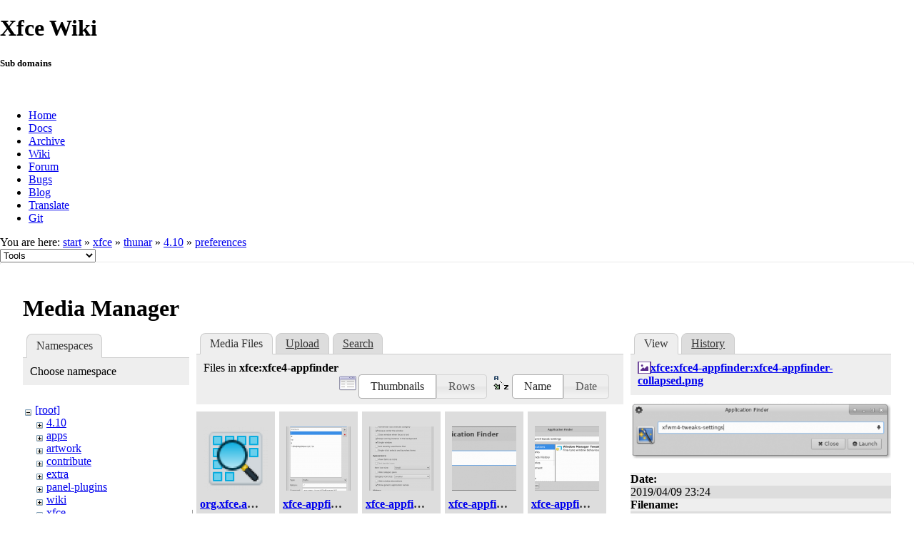

--- FILE ---
content_type: text/html; charset=utf-8
request_url: https://docs.xfce.org/xfce/thunar/4.10/preferences?image=xfce%3Axfce4-appfinder%3Axfce4-appfinder-collapsed.png&ns=xfce%3Axfce4-appfinder&tab_details=view&do=media&tab_files=files
body_size: 32948
content:
<!DOCTYPE html>
<html lang="en" dir="ltr" class="no-js">
<head>
    <meta charset="utf-8" />
    <!--[if IE]><meta http-equiv="X-UA-Compatible" content="IE=edge,chrome=1" /><![endif]-->
    <title>xfce:thunar:4.10:preferences [Xfce Docs]</title>
    <script>(function(H){H.className=H.className.replace(/\bno-js\b/,'js')})(document.documentElement)</script>
    <meta name="generator" content="DokuWiki"/>
<meta name="robots" content="noindex,nofollow"/>
<link rel="search" type="application/opensearchdescription+xml" href="/lib/exe/opensearch.php" title="Xfce Docs"/>
<link rel="start" href="/"/>
<link rel="contents" href="/xfce/thunar/4.10/preferences?do=index" title="Sitemap"/>
<link rel="manifest" href="/lib/exe/manifest.php"/>
<link rel="alternate" type="application/rss+xml" title="Recent Changes" href="/feed.php"/>
<link rel="alternate" type="application/rss+xml" title="Current namespace" href="/feed.php?mode=list&amp;ns=xfce:thunar:4.10"/>
<link rel="alternate" type="text/html" title="Plain HTML" href="/_export/xhtml/xfce/thunar/4.10/preferences"/>
<link rel="alternate" type="text/plain" title="Wiki Markup" href="/_export/raw/xfce/thunar/4.10/preferences"/>
<link rel="stylesheet" href="/lib/exe/css.php?t=xfce&amp;tseed=441bbbbaa5cd9733a14c4e6465af56fe"/>
<!--[if gte IE 9]><!-->
<script >/*<![CDATA[*/var NS='xfce:thunar:4.10';var JSINFO = {"id":"xfce:thunar:4.10:preferences","namespace":"xfce:thunar:4.10","ACT":"media","useHeadingNavigation":0,"useHeadingContent":1};
/*!]]>*/</script>
<script src="/lib/exe/jquery.php?tseed=f0349b609f9b91a485af8fd8ecd4aea4" defer="defer">/*<![CDATA[*/
/*!]]>*/</script>
<script src="/lib/exe/js.php?t=xfce&amp;tseed=441bbbbaa5cd9733a14c4e6465af56fe" defer="defer">/*<![CDATA[*/
/*!]]>*/</script>
<!--<![endif]-->
    <meta name="viewport" content="width=device-width,initial-scale=1" />
    <link rel="shortcut icon" href="/lib/tpl/xfce/images/favicon.ico" />
<link rel="apple-touch-icon" href="/lib/tpl/xfce/images/apple-touch-icon.png" />
    	<link rel="stylesheet" media="screen" href="//cdn.xfce.org/style/css.php?site=wiki" type="text/css" />
</head>

<body>

<div id="xfce-header">
  <div>
    <h1 id="xfce-header-title">Xfce Wiki</h1>
    <h5 id="xfce-header-subtitle">Sub domains</h5>
    &nbsp;
    <ul>
      <li><a href="https://www.xfce.org" title="Go to the homepage">Home</a></li>
      <li><a href="https://docs.xfce.org" title="Official documentation">Docs</a></li>
      <li><a href="https://archive.xfce.org" title="Download location of tarballs">Archive</a></li>
      <li><a href="https://wiki.xfce.org" title="Community documentation">Wiki</a></li>
      <li><a href="https://forum.xfce.org" title="Community forums">Forum</a></li>
      <li><a href="https://gitlab.xfce.org" title="Report and track bugs">Bugs</a></li>
      <li><a href="https://blog.xfce.org" title="Visit the blog">Blog</a></li>
      <li><a href="https://docs.xfce.org/contribute/translate/start" title="Help translating the Xfce project">Translate</a></li>
      <li><a href="https://gitlab.xfce.org" title="Project repositories">Git</a></li>
    </ul>
  </div>
  <div  id="xfce-header-clear"></div>
</div>
    <!--[if lte IE 7 ]><div id="IE7"><![endif]--><!--[if IE 8 ]><div id="IE8"><![endif]-->

	
<!-- ********** HEADER ********** -->
<div id="header" class="main_width"><div class="pad group">
	
			<div class="breadcrumbs">
							<div class="youarehere"><span class="bchead">You are here: </span><span class="home"><bdi><a href="/start" class="wikilink1" title="start" data-wiki-id="start">start</a></bdi></span> » <bdi><a href="/xfce/start" class="wikilink1" title="xfce:start" data-wiki-id="xfce:start">xfce</a></bdi> » <bdi><a href="/xfce/thunar/start" class="wikilink1" title="xfce:thunar:start" data-wiki-id="xfce:thunar:start">thunar</a></bdi> » <bdi><a href="/xfce/thunar/4.10/start" class="wikilink1" title="xfce:thunar:4.10:start" data-wiki-id="xfce:thunar:4.10:start">4.10</a></bdi> » <bdi><a href="/xfce/thunar/4.10/preferences" class="wikilink1" title="xfce:thunar:4.10:preferences" data-wiki-id="xfce:thunar:4.10:preferences">preferences</a></bdi></div>
								</div>
	
	<div class="tools">
		<div class="mobileTools">
                        <form action="/doku.php" method="get" accept-charset="utf-8"><div class="no"><input type="hidden" name="id" value="xfce:thunar:4.10:preferences" /><select name="do" class="edit quickselect" title="Tools"><option value="">Tools</option><optgroup label="Page Tools"><option value="">Show page</option><option value="revisions">Old revisions</option><option value="backlink">Backlinks</option></optgroup><optgroup label="Site Tools"><option value="recent">Recent Changes</option><option value="media">Media Manager</option><option value="index">Sitemap</option></optgroup><optgroup label="User Tools"><option value="login">Log In</option></optgroup></select><button type="submit">&gt;</button></div></form>		</div>
					</div>

	<hr class="a11y" />
</div></div><!-- /header -->

	<div id="dokuwiki__top"></div>
	<div id="main" class="dokuwiki site mode_media">

		<div id="content">
			<div id="article" class="page group">
				
												<!-- wikipage start -->
				<div id="mediamanager__page">
<h1>Media Manager</h1>
<div class="panel namespaces">
<h2>Namespaces</h2>
<div class="panelHeader">Choose namespace</div>
<div class="panelContent" id="media__tree">

<ul class="idx">
<li class="media level0 open"><img src="/lib/images/minus.gif" alt="−" /><div class="li"><a href="/xfce/thunar/4.10/preferences?ns=&amp;tab_files=files&amp;do=media&amp;tab_details=view&amp;image=xfce%3Axfce4-appfinder%3Axfce4-appfinder-collapsed.png" class="idx_dir">[root]</a></div>
<ul class="idx">
<li class="media level1 closed"><img src="/lib/images/plus.gif" alt="+" /><div class="li"><a href="/xfce/thunar/4.10/preferences?ns=4.10&amp;tab_files=files&amp;do=media&amp;tab_details=view&amp;image=xfce%3Axfce4-appfinder%3Axfce4-appfinder-collapsed.png" class="idx_dir">4.10</a></div></li>
<li class="media level1 closed"><img src="/lib/images/plus.gif" alt="+" /><div class="li"><a href="/xfce/thunar/4.10/preferences?ns=apps&amp;tab_files=files&amp;do=media&amp;tab_details=view&amp;image=xfce%3Axfce4-appfinder%3Axfce4-appfinder-collapsed.png" class="idx_dir">apps</a></div></li>
<li class="media level1 closed"><img src="/lib/images/plus.gif" alt="+" /><div class="li"><a href="/xfce/thunar/4.10/preferences?ns=artwork&amp;tab_files=files&amp;do=media&amp;tab_details=view&amp;image=xfce%3Axfce4-appfinder%3Axfce4-appfinder-collapsed.png" class="idx_dir">artwork</a></div></li>
<li class="media level1 closed"><img src="/lib/images/plus.gif" alt="+" /><div class="li"><a href="/xfce/thunar/4.10/preferences?ns=contribute&amp;tab_files=files&amp;do=media&amp;tab_details=view&amp;image=xfce%3Axfce4-appfinder%3Axfce4-appfinder-collapsed.png" class="idx_dir">contribute</a></div></li>
<li class="media level1 closed"><img src="/lib/images/plus.gif" alt="+" /><div class="li"><a href="/xfce/thunar/4.10/preferences?ns=extra&amp;tab_files=files&amp;do=media&amp;tab_details=view&amp;image=xfce%3Axfce4-appfinder%3Axfce4-appfinder-collapsed.png" class="idx_dir">extra</a></div></li>
<li class="media level1 closed"><img src="/lib/images/plus.gif" alt="+" /><div class="li"><a href="/xfce/thunar/4.10/preferences?ns=panel-plugins&amp;tab_files=files&amp;do=media&amp;tab_details=view&amp;image=xfce%3Axfce4-appfinder%3Axfce4-appfinder-collapsed.png" class="idx_dir">panel-plugins</a></div></li>
<li class="media level1 closed"><img src="/lib/images/plus.gif" alt="+" /><div class="li"><a href="/xfce/thunar/4.10/preferences?ns=wiki&amp;tab_files=files&amp;do=media&amp;tab_details=view&amp;image=xfce%3Axfce4-appfinder%3Axfce4-appfinder-collapsed.png" class="idx_dir">wiki</a></div></li>
<li class="media level1 open"><img src="/lib/images/minus.gif" alt="−" /><div class="li"><a href="/xfce/thunar/4.10/preferences?ns=xfce&amp;tab_files=files&amp;do=media&amp;tab_details=view&amp;image=xfce%3Axfce4-appfinder%3Axfce4-appfinder-collapsed.png" class="idx_dir">xfce</a></div>
<ul class="idx">
<li class="media level2 closed"><img src="/lib/images/plus.gif" alt="+" /><div class="li"><a href="/xfce/thunar/4.10/preferences?ns=xfce%2F4.12&amp;tab_files=files&amp;do=media&amp;tab_details=view&amp;image=xfce%3Axfce4-appfinder%3Axfce4-appfinder-collapsed.png" class="idx_dir">4.12</a></div></li>
<li class="media level2 closed"><img src="/lib/images/plus.gif" alt="+" /><div class="li"><a href="/xfce/thunar/4.10/preferences?ns=xfce%2F4.16&amp;tab_files=files&amp;do=media&amp;tab_details=view&amp;image=xfce%3Axfce4-appfinder%3Axfce4-appfinder-collapsed.png" class="idx_dir">4.16</a></div></li>
<li class="media level2 closed"><img src="/lib/images/plus.gif" alt="+" /><div class="li"><a href="/xfce/thunar/4.10/preferences?ns=xfce%2Fexo&amp;tab_files=files&amp;do=media&amp;tab_details=view&amp;image=xfce%3Axfce4-appfinder%3Axfce4-appfinder-collapsed.png" class="idx_dir">exo</a></div></li>
<li class="media level2 closed"><img src="/lib/images/plus.gif" alt="+" /><div class="li"><a href="/xfce/thunar/4.10/preferences?ns=xfce%2Fthunar&amp;tab_files=files&amp;do=media&amp;tab_details=view&amp;image=xfce%3Axfce4-appfinder%3Axfce4-appfinder-collapsed.png" class="idx_dir">thunar</a></div></li>
<li class="media level2 open"><img src="/lib/images/minus.gif" alt="−" /><div class="li"><a href="/xfce/thunar/4.10/preferences?ns=xfce%2Fxfce4-appfinder&amp;tab_files=files&amp;do=media&amp;tab_details=view&amp;image=xfce%3Axfce4-appfinder%3Axfce4-appfinder-collapsed.png" class="idx_dir">xfce4-appfinder</a></div>
<ul class="idx">
<li class="media level3 closed"><img src="/lib/images/plus.gif" alt="+" /><div class="li"><a href="/xfce/thunar/4.10/preferences?ns=xfce%2Fxfce4-appfinder%2F4.12&amp;tab_files=files&amp;do=media&amp;tab_details=view&amp;image=xfce%3Axfce4-appfinder%3Axfce4-appfinder-collapsed.png" class="idx_dir">4.12</a></div></li>
<li class="media level3 closed"><img src="/lib/images/plus.gif" alt="+" /><div class="li"><a href="/xfce/thunar/4.10/preferences?ns=xfce%2Fxfce4-appfinder%2F4.14&amp;tab_files=files&amp;do=media&amp;tab_details=view&amp;image=xfce%3Axfce4-appfinder%3Axfce4-appfinder-collapsed.png" class="idx_dir">4.14</a></div></li>
<li class="media level3 closed"><img src="/lib/images/plus.gif" alt="+" /><div class="li"><a href="/xfce/thunar/4.10/preferences?ns=xfce%2Fxfce4-appfinder%2F4.16&amp;tab_files=files&amp;do=media&amp;tab_details=view&amp;image=xfce%3Axfce4-appfinder%3Axfce4-appfinder-collapsed.png" class="idx_dir">4.16</a></div></li>
<li class="media level3 closed"><img src="/lib/images/plus.gif" alt="+" /><div class="li"><a href="/xfce/thunar/4.10/preferences?ns=xfce%2Fxfce4-appfinder%2F4.18&amp;tab_files=files&amp;do=media&amp;tab_details=view&amp;image=xfce%3Axfce4-appfinder%3Axfce4-appfinder-collapsed.png" class="idx_dir">4.18</a></div></li>
<li class="media level3 closed"><img src="/lib/images/plus.gif" alt="+" /><div class="li"><a href="/xfce/thunar/4.10/preferences?ns=xfce%2Fxfce4-appfinder%2F4.20&amp;tab_files=files&amp;do=media&amp;tab_details=view&amp;image=xfce%3Axfce4-appfinder%3Axfce4-appfinder-collapsed.png" class="idx_dir">4.20</a></div></li>
</ul>
</li>
<li class="media level2 closed"><img src="/lib/images/plus.gif" alt="+" /><div class="li"><a href="/xfce/thunar/4.10/preferences?ns=xfce%2Fxfce4-panel&amp;tab_files=files&amp;do=media&amp;tab_details=view&amp;image=xfce%3Axfce4-appfinder%3Axfce4-appfinder-collapsed.png" class="idx_dir">xfce4-panel</a></div></li>
<li class="media level2 closed"><img src="/lib/images/plus.gif" alt="+" /><div class="li"><a href="/xfce/thunar/4.10/preferences?ns=xfce%2Fxfce4-power-manager&amp;tab_files=files&amp;do=media&amp;tab_details=view&amp;image=xfce%3Axfce4-appfinder%3Axfce4-appfinder-collapsed.png" class="idx_dir">xfce4-power-manager</a></div></li>
<li class="media level2 closed"><img src="/lib/images/plus.gif" alt="+" /><div class="li"><a href="/xfce/thunar/4.10/preferences?ns=xfce%2Fxfce4-screenshooter&amp;tab_files=files&amp;do=media&amp;tab_details=view&amp;image=xfce%3Axfce4-appfinder%3Axfce4-appfinder-collapsed.png" class="idx_dir">xfce4-screenshooter</a></div></li>
<li class="media level2 closed"><img src="/lib/images/plus.gif" alt="+" /><div class="li"><a href="/xfce/thunar/4.10/preferences?ns=xfce%2Fxfce4-session&amp;tab_files=files&amp;do=media&amp;tab_details=view&amp;image=xfce%3Axfce4-appfinder%3Axfce4-appfinder-collapsed.png" class="idx_dir">xfce4-session</a></div></li>
<li class="media level2 closed"><img src="/lib/images/plus.gif" alt="+" /><div class="li"><a href="/xfce/thunar/4.10/preferences?ns=xfce%2Fxfce4-settings&amp;tab_files=files&amp;do=media&amp;tab_details=view&amp;image=xfce%3Axfce4-appfinder%3Axfce4-appfinder-collapsed.png" class="idx_dir">xfce4-settings</a></div></li>
<li class="media level2 closed"><img src="/lib/images/plus.gif" alt="+" /><div class="li"><a href="/xfce/thunar/4.10/preferences?ns=xfce%2Fxfdesktop&amp;tab_files=files&amp;do=media&amp;tab_details=view&amp;image=xfce%3Axfce4-appfinder%3Axfce4-appfinder-collapsed.png" class="idx_dir">xfdesktop</a></div></li>
<li class="media level2 closed"><img src="/lib/images/plus.gif" alt="+" /><div class="li"><a href="/xfce/thunar/4.10/preferences?ns=xfce%2Fxfwm4&amp;tab_files=files&amp;do=media&amp;tab_details=view&amp;image=xfce%3Axfce4-appfinder%3Axfce4-appfinder-collapsed.png" class="idx_dir">xfwm4</a></div></li>
</ul></li>
</ul></li>
</ul>
</div>
</div>
<div class="panel filelist">
<h2 class="a11y">Media Files</h2>
<ul class="tabs">
<li><strong>Media Files</strong></li>
<li><a href="/xfce/thunar/4.10/preferences?tab_files=upload&amp;do=media&amp;tab_details=view&amp;image=xfce%3Axfce4-appfinder%3Axfce4-appfinder-collapsed.png&amp;ns=xfce%3Axfce4-appfinder">Upload</a></li>
<li><a href="/xfce/thunar/4.10/preferences?tab_files=search&amp;do=media&amp;tab_details=view&amp;image=xfce%3Axfce4-appfinder%3Axfce4-appfinder-collapsed.png&amp;ns=xfce%3Axfce4-appfinder">Search</a></li>
</ul>
<div class="panelHeader">
<h3>Files in <strong>xfce:xfce4-appfinder</strong></h3>
<form method="get" action="/xfce/thunar/4.10/preferences" class="options doku_form" accept-charset="utf-8"><input type="hidden" name="sectok" value="" /><input type="hidden" name="do" value="media" /><input type="hidden" name="tab_files" value="files" /><input type="hidden" name="tab_details" value="view" /><input type="hidden" name="image" value="xfce:xfce4-appfinder:xfce4-appfinder-collapsed.png" /><input type="hidden" name="ns" value="xfce:xfce4-appfinder" /><div class="no"><ul>
<li class="listType"><label for="listType__thumbs" class="thumbs">
<input name="list_dwmedia" type="radio" value="thumbs" id="listType__thumbs" class="thumbs" checked="checked" />
<span>Thumbnails</span>
</label><label for="listType__rows" class="rows">
<input name="list_dwmedia" type="radio" value="rows" id="listType__rows" class="rows" />
<span>Rows</span>
</label></li>
<li class="sortBy"><label for="sortBy__name" class="name">
<input name="sort_dwmedia" type="radio" value="name" id="sortBy__name" class="name" checked="checked" />
<span>Name</span>
</label><label for="sortBy__date" class="date">
<input name="sort_dwmedia" type="radio" value="date" id="sortBy__date" class="date" />
<span>Date</span>
</label></li>
<li><button value="1" type="submit">Apply</button></li>
</ul>
</div></form></div>
<div class="panelContent">
<ul class="thumbs"><li><dl title="org.xfce.appfinder.png"><dt><a id="l_:xfce:xfce4-appfinder:org.xfce.appfinder.png" class="image thumb" href="/xfce/thunar/4.10/preferences?image=xfce%3Axfce4-appfinder%3Aorg.xfce.appfinder.png&amp;ns=xfce%3Axfce4-appfinder&amp;tab_details=view&amp;do=media&amp;tab_files=files"><img src="/_media/xfce/xfce4-appfinder/org.xfce.appfinder.png?w=90&amp;h=90&amp;tok=9776dd" alt="org.xfce.appfinder.png" loading="lazy" width="90" height="90" /></a></dt><dd class="name"><a href="/xfce/thunar/4.10/preferences?image=xfce%3Axfce4-appfinder%3Aorg.xfce.appfinder.png&amp;ns=xfce%3Axfce4-appfinder&amp;tab_details=view&amp;do=media&amp;tab_files=files" id="h_:xfce:xfce4-appfinder:org.xfce.appfinder.png">org.xfce.appfinder.png</a></dd><dd class="size">48&#215;48</dd><dd class="date">2021/02/07 06:50</dd><dd class="filesize">1.9 KB</dd></dl></li><li><dl title="xfce-appfinder-custacts.png"><dt><a id="l_:xfce:xfce4-appfinder:xfce-appfinder-custacts.png" class="image thumb" href="/xfce/thunar/4.10/preferences?image=xfce%3Axfce4-appfinder%3Axfce-appfinder-custacts.png&amp;ns=xfce%3Axfce4-appfinder&amp;tab_details=view&amp;do=media&amp;tab_files=files"><img src="/_media/xfce/xfce4-appfinder/xfce-appfinder-custacts.png?w=90&amp;h=90&amp;tok=9345f2" alt="xfce-appfinder-custacts.png" loading="lazy" width="90" height="90" /></a></dt><dd class="name"><a href="/xfce/thunar/4.10/preferences?image=xfce%3Axfce4-appfinder%3Axfce-appfinder-custacts.png&amp;ns=xfce%3Axfce4-appfinder&amp;tab_details=view&amp;do=media&amp;tab_files=files" id="h_:xfce:xfce4-appfinder:xfce-appfinder-custacts.png">xfce-appfinder-custacts.png</a></dd><dd class="size">441&#215;659</dd><dd class="date">2024/12/09 08:51</dd><dd class="filesize">31.4 KB</dd></dl></li><li><dl title="xfce-appfinder-genprefs.png"><dt><a id="l_:xfce:xfce4-appfinder:xfce-appfinder-genprefs.png" class="image thumb" href="/xfce/thunar/4.10/preferences?image=xfce%3Axfce4-appfinder%3Axfce-appfinder-genprefs.png&amp;ns=xfce%3Axfce4-appfinder&amp;tab_details=view&amp;do=media&amp;tab_files=files"><img src="/_media/xfce/xfce4-appfinder/xfce-appfinder-genprefs.png?w=90&amp;h=90&amp;tok=302408" alt="xfce-appfinder-genprefs.png" loading="lazy" width="90" height="90" /></a></dt><dd class="name"><a href="/xfce/thunar/4.10/preferences?image=xfce%3Axfce4-appfinder%3Axfce-appfinder-genprefs.png&amp;ns=xfce%3Axfce4-appfinder&amp;tab_details=view&amp;do=media&amp;tab_files=files" id="h_:xfce:xfce4-appfinder:xfce-appfinder-genprefs.png">xfce-appfinder-genprefs.png</a></dd><dd class="size">441&#215;659</dd><dd class="date">2024/12/09 08:51</dd><dd class="filesize">54.9 KB</dd></dl></li><li><dl title="xfce-appfinder-useage.png"><dt><a id="l_:xfce:xfce4-appfinder:xfce-appfinder-useage.png" class="image thumb" href="/xfce/thunar/4.10/preferences?image=xfce%3Axfce4-appfinder%3Axfce-appfinder-useage.png&amp;ns=xfce%3Axfce4-appfinder&amp;tab_details=view&amp;do=media&amp;tab_files=files"><img src="/_media/xfce/xfce4-appfinder/xfce-appfinder-useage.png?w=90&amp;h=90&amp;tok=d2575e" alt="xfce-appfinder-useage.png" loading="lazy" width="90" height="90" /></a></dt><dd class="name"><a href="/xfce/thunar/4.10/preferences?image=xfce%3Axfce4-appfinder%3Axfce-appfinder-useage.png&amp;ns=xfce%3Axfce4-appfinder&amp;tab_details=view&amp;do=media&amp;tab_files=files" id="h_:xfce:xfce4-appfinder:xfce-appfinder-useage.png">xfce-appfinder-useage.png</a></dd><dd class="size">590&#215;128</dd><dd class="date">2024/12/09 08:46</dd><dd class="filesize">10.8 KB</dd></dl></li><li><dl title="xfce-appfinder-useage_2.png"><dt><a id="l_:xfce:xfce4-appfinder:xfce-appfinder-useage_2.png" class="image thumb" href="/xfce/thunar/4.10/preferences?image=xfce%3Axfce4-appfinder%3Axfce-appfinder-useage_2.png&amp;ns=xfce%3Axfce4-appfinder&amp;tab_details=view&amp;do=media&amp;tab_files=files"><img src="/_media/xfce/xfce4-appfinder/xfce-appfinder-useage_2.png?w=90&amp;h=90&amp;tok=a6c325" alt="xfce-appfinder-useage_2.png" loading="lazy" width="90" height="90" /></a></dt><dd class="name"><a href="/xfce/thunar/4.10/preferences?image=xfce%3Axfce4-appfinder%3Axfce-appfinder-useage_2.png&amp;ns=xfce%3Axfce4-appfinder&amp;tab_details=view&amp;do=media&amp;tab_files=files" id="h_:xfce:xfce4-appfinder:xfce-appfinder-useage_2.png">xfce-appfinder-useage_2.png</a></dd><dd class="size">502&#215;322</dd><dd class="date">2024/12/09 08:46</dd><dd class="filesize">35.7 KB</dd></dl></li><li><dl title="xfce4-appfinder-collapsed.png"><dt><a id="l_:xfce:xfce4-appfinder:xfce4-appfinder-collapsed.png" class="image thumb" href="/xfce/thunar/4.10/preferences?image=xfce%3Axfce4-appfinder%3Axfce4-appfinder-collapsed.png&amp;ns=xfce%3Axfce4-appfinder&amp;tab_details=view&amp;do=media&amp;tab_files=files"><img src="/_media/xfce/xfce4-appfinder/xfce4-appfinder-collapsed.png?w=90&amp;h=90&amp;tok=049b1f" alt="xfce4-appfinder-collapsed.png" loading="lazy" width="90" height="90" /></a></dt><dd class="name"><a href="/xfce/thunar/4.10/preferences?image=xfce%3Axfce4-appfinder%3Axfce4-appfinder-collapsed.png&amp;ns=xfce%3Axfce4-appfinder&amp;tab_details=view&amp;do=media&amp;tab_files=files" id="h_:xfce:xfce4-appfinder:xfce4-appfinder-collapsed.png">xfce4-appfinder-collapsed.png</a></dd><dd class="size">653&#215;143</dd><dd class="date">2019/04/09 23:24</dd><dd class="filesize">6.3 KB</dd></dl></li><li><dl title="xfce4-appfinder-expanded.png"><dt><a id="l_:xfce:xfce4-appfinder:xfce4-appfinder-expanded.png" class="image thumb" href="/xfce/thunar/4.10/preferences?image=xfce%3Axfce4-appfinder%3Axfce4-appfinder-expanded.png&amp;ns=xfce%3Axfce4-appfinder&amp;tab_details=view&amp;do=media&amp;tab_files=files"><img src="/_media/xfce/xfce4-appfinder/xfce4-appfinder-expanded.png?w=90&amp;h=90&amp;tok=c9c4f5" alt="xfce4-appfinder-expanded.png" loading="lazy" width="90" height="90" /></a></dt><dd class="name"><a href="/xfce/thunar/4.10/preferences?image=xfce%3Axfce4-appfinder%3Axfce4-appfinder-expanded.png&amp;ns=xfce%3Axfce4-appfinder&amp;tab_details=view&amp;do=media&amp;tab_files=files" id="h_:xfce:xfce4-appfinder:xfce4-appfinder-expanded.png">xfce4-appfinder-expanded.png</a></dd><dd class="size">653&#215;456</dd><dd class="date">2019/04/09 23:24</dd><dd class="filesize">24 KB</dd></dl></li><li><dl title="xfce4-appfinder-preferences-actions.png"><dt><a id="l_:xfce:xfce4-appfinder:xfce4-appfinder-preferences-actions.png" class="image thumb" href="/xfce/thunar/4.10/preferences?image=xfce%3Axfce4-appfinder%3Axfce4-appfinder-preferences-actions.png&amp;ns=xfce%3Axfce4-appfinder&amp;tab_details=view&amp;do=media&amp;tab_files=files"><img src="/_media/xfce/xfce4-appfinder/xfce4-appfinder-preferences-actions.png?w=90&amp;h=90&amp;tok=a4cd18" alt="xfce4-appfinder-preferences-actions.png" loading="lazy" width="90" height="90" /></a></dt><dd class="name"><a href="/xfce/thunar/4.10/preferences?image=xfce%3Axfce4-appfinder%3Axfce4-appfinder-preferences-actions.png&amp;ns=xfce%3Axfce4-appfinder&amp;tab_details=view&amp;do=media&amp;tab_files=files" id="h_:xfce:xfce4-appfinder:xfce4-appfinder-preferences-actions.png">xfce4-appfinder-preferences-actions.png</a></dd><dd class="size">405&#215;584</dd><dd class="date">2019/04/09 23:24</dd><dd class="filesize">11.3 KB</dd></dl></li><li><dl title="xfce4-appfinder-preferences-general.png"><dt><a id="l_:xfce:xfce4-appfinder:xfce4-appfinder-preferences-general.png" class="image thumb" href="/xfce/thunar/4.10/preferences?image=xfce%3Axfce4-appfinder%3Axfce4-appfinder-preferences-general.png&amp;ns=xfce%3Axfce4-appfinder&amp;tab_details=view&amp;do=media&amp;tab_files=files"><img src="/_media/xfce/xfce4-appfinder/xfce4-appfinder-preferences-general.png?w=90&amp;h=90&amp;tok=501dc3" alt="xfce4-appfinder-preferences-general.png" loading="lazy" width="90" height="90" /></a></dt><dd class="name"><a href="/xfce/thunar/4.10/preferences?image=xfce%3Axfce4-appfinder%3Axfce4-appfinder-preferences-general.png&amp;ns=xfce%3Axfce4-appfinder&amp;tab_details=view&amp;do=media&amp;tab_files=files" id="h_:xfce:xfce4-appfinder:xfce4-appfinder-preferences-general.png">xfce4-appfinder-preferences-general.png</a></dd><dd class="size">405&#215;584</dd><dd class="date">2019/04/09 23:24</dd><dd class="filesize">12.5 KB</dd></dl></li></ul>
</div>
</div>
<div class="panel file">
<h2 class="a11y">File</h2>
<ul class="tabs">
<li><strong>View</strong></li>
<li><a href="/xfce/thunar/4.10/preferences?tab_details=history&amp;do=media&amp;tab_files=files&amp;image=xfce%3Axfce4-appfinder%3Axfce4-appfinder-collapsed.png&amp;ns=xfce%3Axfce4-appfinder">History</a></li>
</ul>
<div class="panelHeader"><h3><strong><a href="/_media/xfce/xfce4-appfinder/xfce4-appfinder-collapsed.png" class="select mediafile mf_png" title="View original file">xfce:xfce4-appfinder:xfce4-appfinder-collapsed.png</a></strong></h3></div>
<div class="panelContent">
<div class="image"><a href="/_media/xfce/xfce4-appfinder/xfce4-appfinder-collapsed.png?t=1554845044&amp;w=500&amp;h=109&amp;tok=a0ed9c" target="_blank" title="View original file"><img src="/_media/xfce/xfce4-appfinder/xfce4-appfinder-collapsed.png?t=1554845044&amp;w=500&amp;h=109&amp;tok=a0ed9c" alt="" style="max-width: 500px;" /></a></div><ul class="actions"></ul><dl>
<dt>Date:</dt><dd>2019/04/09 23:24</dd>
<dt>Filename:</dt><dd>xfce4-appfinder-collapsed.png</dd>
<dt>Format:</dt><dd>PNG</dd>
<dt>Size:</dt><dd>6KB</dd>
<dt>Width:</dt><dd>653</dd>
<dt>Height:</dt><dd>143</dd>
</dl>
<dl>
<dt>References for:</dt><dd><a href="/xfce/xfce4-appfinder/4.10/usage" class="wikilink1" title="xfce:xfce4-appfinder:4.10:usage" data-wiki-id="xfce:xfce4-appfinder:4.10:usage">usage</a></dd></dl>
</div>
</div>
</div>

				<!-- wikipage stop -->
											</div>
			<!-- In order to be able to use :empty, we will need to keep the following and the closing if tag and div tags on the same line -->
			<div id="related">
				
				<h2>Tools</h2>
				<p><form action="/start" method="get" role="search" class="search doku_form" id="dw__search" accept-charset="utf-8"><input type="hidden" name="do" value="search" /><input type="hidden" name="id" value="xfce:thunar:4.10:preferences" /><div class="no"><input name="q" type="text" class="edit" title="[F]" accesskey="f" placeholder="Search" autocomplete="on" id="qsearch__in" value="" /><button value="1" type="submit" title="Search">Search</button><div id="qsearch__out" class="ajax_qsearch JSpopup"></div></div></form></p>

				<ul>
			        <li><a href="/xfce/thunar/4.10/preferences?do=recent" title="Recent Changes [r]" rel="nofollow" accesskey="r" class="menuitem recent"><span>Recent Changes</span><svg xmlns="http://www.w3.org/2000/svg" width="24" height="24" viewBox="0 0 24 24"><path d="M15 13h1.5v2.82l2.44 1.41-.75 1.3L15 16.69V13m4-5H5v11h4.67c-.43-.91-.67-1.93-.67-3a7 7 0 0 1 7-7c1.07 0 2.09.24 3 .67V8M5 21a2 2 0 0 1-2-2V5c0-1.11.89-2 2-2h1V1h2v2h8V1h2v2h1a2 2 0 0 1 2 2v6.1c1.24 1.26 2 2.99 2 4.9a7 7 0 0 1-7 7c-1.91 0-3.64-.76-4.9-2H5m11-9.85A4.85 4.85 0 0 0 11.15 16c0 2.68 2.17 4.85 4.85 4.85A4.85 4.85 0 0 0 20.85 16c0-2.68-2.17-4.85-4.85-4.85z"/></svg></a></li><li><a href="/xfce/thunar/4.10/preferences?do=media&amp;ns=xfce%3Athunar%3A4.10" title="Media Manager" rel="nofollow" class="menuitem media"><span>Media Manager</span><svg xmlns="http://www.w3.org/2000/svg" width="24" height="24" viewBox="0 0 24 24"><path d="M7 15l4.5-6 3.5 4.5 2.5-3L21 15m1-11h-8l-2-2H6a2 2 0 0 0-2 2v12a2 2 0 0 0 2 2h16a2 2 0 0 0 2-2V6a2 2 0 0 0-2-2M2 6H0v14a2 2 0 0 0 2 2h18v-2H2V6z"/></svg></a></li><li><a href="/xfce/thunar/4.10/preferences?do=index" title="Sitemap [x]" rel="nofollow" accesskey="x" class="menuitem index"><span>Sitemap</span><svg xmlns="http://www.w3.org/2000/svg" width="24" height="24" viewBox="0 0 24 24"><path d="M3 3h6v4H3V3m12 7h6v4h-6v-4m0 7h6v4h-6v-4m-2-4H7v5h6v2H5V9h2v2h6v2z"/></svg></a></li>
			        <li><a href="/xfce/thunar/4.10/preferences?do=login&amp;sectok=" title="Log In" rel="nofollow" class="menuitem login"><span>Log In</span><svg xmlns="http://www.w3.org/2000/svg" width="24" height="24" viewBox="0 0 24 24"><path d="M10 17.25V14H3v-4h7V6.75L15.25 12 10 17.25M8 2h9a2 2 0 0 1 2 2v16a2 2 0 0 1-2 2H8a2 2 0 0 1-2-2v-4h2v4h9V4H8v4H6V4a2 2 0 0 1 2-2z"/></svg></a></li> 		
				</ul>

				<p><bdi>xfce/thunar/4.10/preferences.txt</bdi> · Last modified: 2015/03/11 13:46 by <bdi>ochosi</bdi></p>

				<!-- ********** ASIDE ********** -->
				</div>
		</div>

	</div>
	<div id="footer" class="main_width">
		
<!-- ********** FOOTER ********** -->
<div class="bars">
	<div class="bar-left">
		<form class="button btn_recent" method="get" action="/xfce/thunar/4.10/preferences"><div class="no"><input type="hidden" name="do" value="recent" /><button type="submit" accesskey="r" title="Recent Changes [R]"><span>Recent Changes</span><svg xmlns="http://www.w3.org/2000/svg" width="24" height="24" viewBox="0 0 24 24"><path d="M15 13h1.5v2.82l2.44 1.41-.75 1.3L15 16.69V13m4-5H5v11h4.67c-.43-.91-.67-1.93-.67-3a7 7 0 0 1 7-7c1.07 0 2.09.24 3 .67V8M5 21a2 2 0 0 1-2-2V5c0-1.11.89-2 2-2h1V1h2v2h8V1h2v2h1a2 2 0 0 1 2 2v6.1c1.24 1.26 2 2.99 2 4.9a7 7 0 0 1-7 7c-1.91 0-3.64-.76-4.9-2H5m11-9.85A4.85 4.85 0 0 0 11.15 16c0 2.68 2.17 4.85 4.85 4.85A4.85 4.85 0 0 0 20.85 16c0-2.68-2.17-4.85-4.85-4.85z"/></svg></button></div></form><form class="button btn_media" method="get" action="/xfce/thunar/4.10/preferences"><div class="no"><input type="hidden" name="do" value="media" /><input type="hidden" name="ns" value="xfce:thunar:4.10" /><button type="submit" title="Media Manager"><span>Media Manager</span><svg xmlns="http://www.w3.org/2000/svg" width="24" height="24" viewBox="0 0 24 24"><path d="M7 15l4.5-6 3.5 4.5 2.5-3L21 15m1-11h-8l-2-2H6a2 2 0 0 0-2 2v12a2 2 0 0 0 2 2h16a2 2 0 0 0 2-2V6a2 2 0 0 0-2-2M2 6H0v14a2 2 0 0 0 2 2h18v-2H2V6z"/></svg></button></div></form><form class="button btn_index" method="get" action="/xfce/thunar/4.10/preferences"><div class="no"><input type="hidden" name="do" value="index" /><button type="submit" accesskey="x" title="Sitemap [X]"><span>Sitemap</span><svg xmlns="http://www.w3.org/2000/svg" width="24" height="24" viewBox="0 0 24 24"><path d="M3 3h6v4H3V3m12 7h6v4h-6v-4m0 7h6v4h-6v-4m-2-4H7v5h6v2H5V9h2v2h6v2z"/></svg></button></div></form>    	<form class="button btn_show" method="get" action="/xfce/thunar/4.10/preferences"><div class="no"><input type="hidden" name="do" value="" /><button type="submit" accesskey="v" title="Show page [V]"><span>Show page</span><svg xmlns="http://www.w3.org/2000/svg" width="24" height="24" viewBox="0 0 24 24"><path d="M13 9h5.5L13 3.5V9M6 2h8l6 6v12a2 2 0 0 1-2 2H6a2 2 0 0 1-2-2V4c0-1.11.89-2 2-2m9 16v-2H6v2h9m3-4v-2H6v2h12z"/></svg></button></div></form><form class="button btn_revs" method="get" action="/xfce/thunar/4.10/preferences"><div class="no"><input type="hidden" name="do" value="revisions" /><button type="submit" accesskey="o" title="Old revisions [O]"><span>Old revisions</span><svg xmlns="http://www.w3.org/2000/svg" width="24" height="24" viewBox="0 0 24 24"><path d="M11 7v5.11l4.71 2.79.79-1.28-4-2.37V7m0-5C8.97 2 5.91 3.92 4.27 6.77L2 4.5V11h6.5L5.75 8.25C6.96 5.73 9.5 4 12.5 4a7.5 7.5 0 0 1 7.5 7.5 7.5 7.5 0 0 1-7.5 7.5c-3.27 0-6.03-2.09-7.06-5h-2.1c1.1 4.03 4.77 7 9.16 7 5.24 0 9.5-4.25 9.5-9.5A9.5 9.5 0 0 0 12.5 2z"/></svg></button></div></form><form class="button btn_backlink" method="get" action="/xfce/thunar/4.10/preferences"><div class="no"><input type="hidden" name="do" value="backlink" /><button type="submit" title="Backlinks"><span>Backlinks</span><svg xmlns="http://www.w3.org/2000/svg" width="24" height="24" viewBox="0 0 24 24"><path d="M10.59 13.41c.41.39.41 1.03 0 1.42-.39.39-1.03.39-1.42 0a5.003 5.003 0 0 1 0-7.07l3.54-3.54a5.003 5.003 0 0 1 7.07 0 5.003 5.003 0 0 1 0 7.07l-1.49 1.49c.01-.82-.12-1.64-.4-2.42l.47-.48a2.982 2.982 0 0 0 0-4.24 2.982 2.982 0 0 0-4.24 0l-3.53 3.53a2.982 2.982 0 0 0 0 4.24m2.82-4.24c.39-.39 1.03-.39 1.42 0a5.003 5.003 0 0 1 0 7.07l-3.54 3.54a5.003 5.003 0 0 1-7.07 0 5.003 5.003 0 0 1 0-7.07l1.49-1.49c-.01.82.12 1.64.4 2.43l-.47.47a2.982 2.982 0 0 0 0 4.24 2.982 2.982 0 0 0 4.24 0l3.53-3.53a2.982 2.982 0 0 0 0-4.24.973.973 0 0 1 0-1.42z"/></svg></button></div></form><a class="nolink" href="#dokuwiki__top"><button class="button" onclick="window.scrollTo(0, 0)" title="Back to top">Back to top</button></a>	</div>
	<div class="bar-right">
    	<form class="button btn_login" method="get" action="/xfce/thunar/4.10/preferences"><div class="no"><input type="hidden" name="do" value="login" /><input type="hidden" name="sectok" value="" /><button type="submit" title="Log In"><span>Log In</span><svg xmlns="http://www.w3.org/2000/svg" width="24" height="24" viewBox="0 0 24 24"><path d="M10 17.25V14H3v-4h7V6.75L15.25 12 10 17.25M8 2h9a2 2 0 0 1 2 2v16a2 2 0 0 1-2 2H8a2 2 0 0 1-2-2v-4h2v4h9V4H8v4H6V4a2 2 0 0 1 2-2z"/></svg></button></div></form>	</div>
</div>

<hr class="a11y" />

<div class="pad">
	<div class="license">Except where otherwise noted, content on this wiki is licensed under the following license: <bdi><a href="https://creativecommons.org/licenses/by-nc-sa/4.0/deed.en" rel="license" class="urlextern">CC Attribution-Noncommercial-Share Alike 4.0 International</a></bdi></div>
	<div class="credit">
		Copyright 2003-2025 Xfce Development Team.
	</div>
	</div>

</div>

	</div>
<!--            <hr class="a11y" /> -->

    <div class="no"><img src="/lib/exe/taskrunner.php?id=xfce%3Athunar%3A4.10%3Apreferences&amp;1766450681" width="2" height="1" alt="" /></div>
    <div id="screen__mode" class="no"></div>	<!--[if ( lte IE 7 | IE 8 ) ]></div><![endif]-->
</body>
</html>
